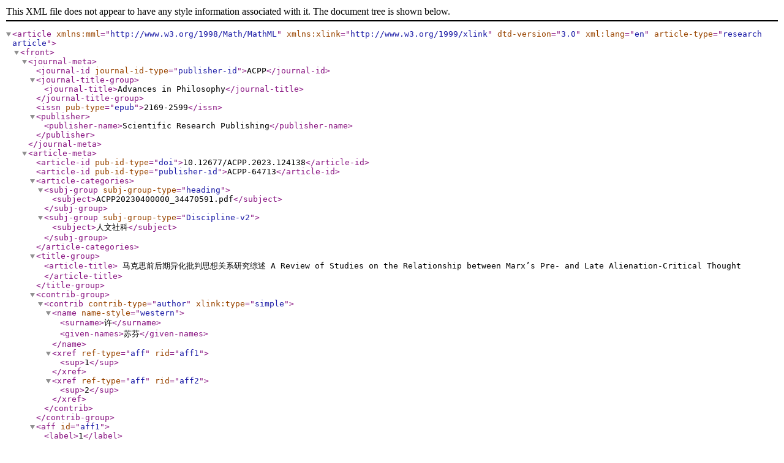

--- FILE ---
content_type: application/xml
request_url: https://image.hanspub.org/xml/64713.xml
body_size: 12948
content:
<?xml version="1.0" encoding="UTF-8"?><!DOCTYPE article  PUBLIC "-//NLM//DTD Journal Publishing DTD v3.0 20080202//EN" "http://dtd.nlm.nih.gov/publishing/3.0/journalpublishing3.dtd"><article xmlns:mml="http://www.w3.org/1998/Math/MathML" xmlns:xlink="http://www.w3.org/1999/xlink" dtd-version="3.0" xml:lang="en" article-type="research article"><front><journal-meta><journal-id journal-id-type="publisher-id">ACPP</journal-id><journal-title-group><journal-title>Advances in Philosophy</journal-title></journal-title-group><issn pub-type="epub">2169-2599</issn><publisher><publisher-name>Scientific Research Publishing</publisher-name></publisher></journal-meta><article-meta><article-id pub-id-type="doi">10.12677/ACPP.2023.124138</article-id><article-id pub-id-type="publisher-id">ACPP-64713</article-id><article-categories><subj-group subj-group-type="heading"><subject>ACPP20230400000_34470591.pdf</subject></subj-group><subj-group subj-group-type="Discipline-v2"><subject>人文社科</subject></subj-group></article-categories><title-group><article-title>
 
 
  马克思前后期异化批判思想关系研究综述
  A Review of Studies on the Relationship between Marx’s Pre- and Late Alienation-Critical Thought
 
</article-title></title-group><contrib-group><contrib contrib-type="author" xlink:type="simple"><name name-style="western"><surname>许</surname><given-names>苏芬</given-names></name><xref ref-type="aff" rid="aff1"><sup>1</sup></xref><xref ref-type="aff" rid="aff2"><sup>2</sup></xref></contrib></contrib-group><aff id="aff1"><label>1</label><addr-line>null</addr-line></aff><aff id="aff2"><label>1</label><addr-line>南昌大学人文学院，江西 南昌</addr-line></aff><pub-date pub-type="epub"><day>07</day><month>04</month><year>2023</year></pub-date><volume>12</volume><issue>04</issue><fpage>800</fpage><lpage>806</lpage><permissions><copyright-statement>&#169; Copyright  2014 by authors and Scientific Research Publishing Inc. </copyright-statement><copyright-year>2014</copyright-year><license><license-p>This work is licensed under the Creative Commons Attribution International License (CC BY). http://creativecommons.org/licenses/by/4.0/</license-p></license></permissions><abstract><p>
 
 
  国内外学术界对马克思的异化批判思想前后期的关系一直存在着争议，有以《1844年经济学哲学手稿》为界，把马克思异化批判思想前后期割裂开的非连续性观点；也有将马克思异化批判思想看成是一个连续的发展过程，并认为前后期并无根本差异的连续性思想。近年来，学术界在思考马克思异化批判思想前后期关系的方面又有了一种新的动向。他们认为要跳出“非此即彼”的传统思维模式，既不要以成熟时期的唯物史观去否认青年马克思时期的异化劳动批判思想，也不要过度强调马克思思想前后的一致性。
   The academic circles at home and abroad have been disputing the relationship between the pre-and post-period of Marx’s critical thought of alienation. There is a discontinuity view that divides the pre-and post-period of Marx’s critical thought of alienation by taking the Manuscript of Economics and Philosophy of 1844 as the boundary. There are also continuity thoughts that regard Marx’s critical thought of alienation as a continuous development process and hold that there is no fundamental difference between the former and later periods. In recent years, there has been a new trend in thinking about the relationship between Marx’s critical thought of alienation. They think that we should break out of the traditional thinking mode of “either/or”, neither deny the critical thought of alienated labor in the period of young Marx with the materialist view of history in the mature period, nor overemphasize the consistency of Marx’s thought before and after.
 
</p></abstract><kwd-group><kwd>马克思，异化，连续性，非连续性, Marx</kwd><kwd> Alienation</kwd><kwd> Continuity</kwd><kwd> Discontinuity</kwd></kwd-group></article-meta></front><body><sec id="s1"><title>摘要</title><p>国内外学术界对马克思的异化批判思想前后期的关系一直存在着争议，有以《1844年经济学哲学手稿》为界，把马克思异化批判思想前后期割裂开的非连续性观点；也有将马克思异化批判思想看成是一个连续的发展过程，并认为前后期并无根本差异的连续性思想。近年来，学术界在思考马克思异化批判思想前后期关系的方面又有了一种新的动向。他们认为要跳出“非此即彼”的传统思维模式，既不要以成熟时期的唯物史观去否认青年马克思时期的异化劳动批判思想，也不要过度强调马克思思想前后的一致性。</p></sec><sec id="s2"><title>关键词</title><p>马克思，异化，连续性，非连续性</p></sec><sec id="s3"><title>A Review of Studies on the Relationship between Marx’s Pre- and Late Alienation-Critical Thought<sup> </sup></title><p>Sufen Xu</p><p>School of Humanities, Nanchang University, Nanchang Jiangxi</p><p>Received: Mar. 24<sup>th</sup>, 2023; accepted: Apr. 14<sup>th</sup>, 2023; published: Apr. 27<sup>th</sup>, 2023</p></sec><sec id="s4"><title>ABSTRACT</title><p>The academic circles at home and abroad have been disputing the relationship between the pre-and post-period of Marx’s critical thought of alienation. There is a discontinuity view that divides the pre-and post-period of Marx’s critical thought of alienation by taking the Manuscript of Economics and Philosophy of 1844 as the boundary. There are also continuity thoughts that regard Marx’s critical thought of alienation as a continuous development process and hold that there is no fundamental difference between the former and later periods. In recent years, there has been a new trend in thinking about the relationship between Marx’s critical thought of alienation. They think that we should break out of the traditional thinking mode of “either/or”, neither deny the critical thought of alienated labor in the period of young Marx with the materialist view of history in the mature period, nor overemphasize the consistency of Marx’s thought before and after.</p><p>Keywords:Marx, Alienation, Continuity, Discontinuity</p><p>Copyright &#169; 2023 by author(s) and Hans Publishers Inc.</p><p>This work is licensed under the Creative Commons Attribution International License (CC BY 4.0).</p><p>http://creativecommons.org/licenses/by/4.0/</p><p><img src="//html.hanspub.org/file/23-2381223x5_hanspub.png?20230428103306999" /> <img src="//html.hanspub.org/file/23-2381223x6_hanspub.png?20230428103306999" /></p></sec><sec id="s5"><title>1. 引言</title><p>青年时期的马克思关于异化批判思想的发现和深入阐发，是20世纪马克思主义演进和发展史上的重大事件之一，也是西方马克思主义、东欧马克思主义和其他国外众多马克思主义流派兴起和发展的重要契机和理论资源。在20世纪70年代末80年代初，马克思异化批判思想一跃成为我国马克思主义理论研究的热点问题，引起国内理论界规模空前的大讨论。因此，可以毫不夸张的说，马克思异化批判思想是当代学术界研究的热点问题之一。然而，由于学者研究问题角度的不同、立场的差异，导致国内外学者对马克思异化批判思想的看法不一。归纳起来主要有三种观点：其一是非连续性发展观，有对马克思的《手稿》给予了过高的评价，把它称为马克思的核心著作，认为其中的人本主义异化批判思想是马克思的“思想中心”，还有认为早期的异化批判思想属于青年马克思未成熟的思想，在其建立科学的唯物史观之后就不再用该思想去解释社会历史发展了；其二是将马克思异化批判思想看成是一个连续发展过程，认为后期的异化批判思想是对前期的继承与发展，一直具有着重要意义，我们称该看法为连续性发展观；最后是近期出现的新动向，他们主张从连续性与非连续性的辩证统一出发去阐述马克思异化批判思想，原因在于，他们认为马克思在前后期对异化概念的运用以及异化批判思想的内容是有本质区别的。</p></sec><sec id="s6"><title>2. 非连续性发展观</title><p>在异化批判思想前后期关系的问题上，国内外争论不一，其中流行着“中心论”、“抛弃论”或“割裂论”等观点，他们都认为前期的异化批判思想与后期的思想之间的一贯性问题是不存在的，马克思在晚期使用的“异化”概念也必定不是原先的异化批判思想，我们概括这类思想观点为非连续性发展观。</p><p>《手稿》发表之后，迅速引起西方的思想界和理论学术界，尤其是西方“马克思”学界的关注，其中西德社会民主党的两个理论家朗兹胡特与迈耶尔，就这部著作发表了第一个德文版文章。他们在文章的导言中提出，传统的马克思主义解释已经不合时宜了，要根据《手稿》中“人道主义”思想来重新解释。于是，他们极力推崇《手稿》，并将其视为马克思的核心著作，坚持认为其中的人本主义异化批判思想会使得马克思主义的标准概念发生变化，而“新的马克思主义”指日可待。</p><p>当然，也有不同与该言论的其他学者，比如前苏联马克思主义代表的奥伊泽尔曼、西方马克思主义代表的阿尔都塞以及日本代表的广松涉，他们在20世纪60年代的时候在世界掀起了风靡一时的否定异化论潮流。</p><p>前苏联公认的马克思主义哲学权威作家奥伊泽尔曼指出：“马克思和恩格斯是在还没有以对社会的经济史和政治史的理论概括为基础对资本主义的历史、资本主义同以前社会形态的关系、生产力和生产关系在社会发展中的作用进行具体的历史的理解以前广泛使用‘异化’概念的。” [<xref ref-type="bibr" rid="hanspub.64713-ref1">1</xref>] 这就表明，他认为马克思在《手稿》之后，在创立历史唯物主义科学观之后，就再也没有使用异化了。《手稿》中的劳动异化批判思想被看作是马克思早期不成熟的象征，甚至将其视为费尔巴哈人道主义的余留、是隐晦的历史唯心主义表现。</p><p>法国的阿尔都塞在20世纪50~60年代，马克思主义人本化顶峰时期的背景下，毅然提出“保卫马克思”口号。为了反击当时的人本学马克思主义，他把马克思的思想分为两个大阶段：1845年断裂前是“意识形态”阶段，1845年断裂后是“科学阶段” [<xref ref-type="bibr" rid="hanspub.64713-ref2">2</xref>] 。显然，那些人本学马克思主义观点持有者，看不到断裂之后的阶段马克思主义哲学所蕴涵的革命性改变，也理解不了马克思后期的科学世界观正是从对费尔巴哈的一些人本主义逻辑的抽象概念的否定出发的。阿尔都塞认为，从那时候起，马克思就再也没有从《手稿》中的劳动异化出发去批判历史现实，而是从唯物的科学主义去解释历史本质。</p><p>日本学者广松涉则在其第一部著作《马克思主义和自我异化理论》中表明：“超越与克服自我异化的必然性，是根植于那一最为关键的主体概念……而马克思和恩格斯创立唯物史观时，彻底克服了这关键的主体概念。” [<xref ref-type="bibr" rid="hanspub.64713-ref3">3</xref>] 马克思在《关于费尔巴哈的提纲》(以下简称《提纲》)第6条中提到：“人的本质不是单个人所固有的抽象物，在其现实性上，它是一切关系的总和。” [<xref ref-type="bibr" rid="hanspub.64713-ref4">4</xref>] 广松涉认为，“所产的”主体没有进行异化的资格，而马克思在《提纲》中把人的本质归为社会关系的总和，那么也就意味着，这个规定下的人不具有一般性主体概念，因为他是由主体之外的其他事物所规定、所赋予的“所产的主体”，而只有像黑格尔“精神”、费尔巴哈的“类本质”之类的“一般主体性概念”才是“能产的”(具有将自己的本质异化给对象的能力)。所以广松涉断言，马克思的异化批判思想是属于青年黑格尔的思想，而在1854年《手稿》之后，马克思就不再使用之前的异化批判思想来解释人及其历史了。</p><p>毋庸而言，国外对异化论进行否定的学者和对马克思异化批判思想的一贯性持有怀疑的思想家，远远不止这些。毫无疑问，国内也有不少学者从不同的切入点就此发表相似言论。如胡乔木先生1984年在《关于人道主义和异化问题》的报告中，论述“能否用‘异化’论的说法来解释社会主义社会中的消极现象”问题时明确指出：“成熟时期的马克思认识到异化作为理论和方法是不能揭露事物本质的，他已经超越了这种理论和方法，而创造了辩证唯物主义和历史唯物主义的科学。他不再用异化理论说明历史，而是用历史唯物主义科学地说明历史；他也不再用异化理论说明资本主义和资本主义制度下的劳动，而是用剩余价值学说来科学地说明它们。” [<xref ref-type="bibr" rid="hanspub.64713-ref5">5</xref>] 他觉得马克思尽管在后期有使用异化概念，但是该异化概念是可以被代替的，并且异化仅仅作为表述特定的历史时期中某些特定现象，不具有普遍性、永久性的规律作用。而北京大学教授黄枬森在一些模糊概念上对胡乔木先生的观点进行修改外，大体上都是较为支持其观点的，尤其是在否定早期《手稿》的异化劳动这部分。比如，他在《关于人道主义和异化问题的讨论》文章中指出：“在《德意志意识形态》(以下简称《形态》)之后，马克思就不再运用异化劳动理论时期的历史观了，而是沿着唯物主义历史观研究资本主义的经济和社会。尽管后期有使用异化概念，但却再也没有讨论异化劳动理论或人的本质的异化理论。” [<xref ref-type="bibr" rid="hanspub.64713-ref6">6</xref>] 显然，两位学者不认同马克思早期的异化批判思想，他们从“历史观”角度分析得出异化劳动理论是马克思不成熟的产物，是受费尔巴哈影响的唯心主义历史观的残渣，而马克思只有抛弃它，舍弃它，才能走向科学之路。</p><p>总而言之，非连续性发展观持有者认为，马克思前后期的异化批判思想并无任何关联，甚至对于其中的“代替论”、“割裂观”来说，早期的异化批判思想是不科学、不成熟的表现，对于后期马克思主义的唯物史观、剩余价值学说和科学社会主义理论的创立无任何作用，并且马克思只有抛弃早期异化批判思想，与之割裂，才有后期伟大成就的可能。也就是说，他们对于异化劳动理论是消极的态度，那么，他们如此认为的依据是什么呢？第一点，依据马克思在不同阶段对异化概念使用的频率。他们通过统计异化概念在马克思著作中出现的次数发现1846年至1857年，将近十年期间马克思都没有使用异化概念，而直到《政治经济学批判大纲》(以下简称《大纲》)和《资本论》及其手稿异化才被再次运用，但使用的频率也是非常低的，并且在《资本论》之后异化概念再次消失在马克思著作中。由此可见，马克思并不是一直使用异化概念，他们也因此断言后期异化概念已经被抛弃或者被更科学的概念代替了。</p><p>第二点，依据前后异化概念的基本性质不同。尽管异化概念在前后期都有出现，但其中的性质有了根本的不同。马克思在《手稿》里发现国民经济学家对劳动进行分析时存在着根本的矛盾，那就是劳动本就是为了创造所有财富，而劳动者应该通过劳动来取得或者占有所有的价值，但实际情况是，劳动者只是获得了维持自身生存的必要条件。而为了批判与揭露该矛盾，异化概念被马克思作为核心的概念用来进行政治经济学批判。在历史唯物主义创立后，异化概念在《资本论》及之前时期仅仅作为一种现象学层面的描述性概念，仅用于揭示资本与劳动的极端对立。</p><p>第三点，依据异化批判思想内容的差异。在青年时期的马克思看来，国民经济学是以私有财产作为基础的，它表面承认劳动、肯定人，实际上对劳动和人进行了彻底的否定。可见，私有财产并不是什么“最自然”的东西，而是抽象的、片面的和反自然的异化劳动，面对这样的情况，费尔巴哈影响之下的马克思提出以人的本质的劳动(自由自觉的劳动)为出发点去摆脱这样的异化世界。成熟时期的马克思扬弃了费尔巴哈传统的唯物主义，把目光焦距到现实的人和社会实践，并把人的本质归为社会关系的总和，也就是说这个时期的马克思是以物质生产决定人的社会关系和社会发展为出发点。由此，非连续性观认为早期人本主义的异化批判思想失去了继续存在的可能，只能被更科学的理论所代替。</p></sec><sec id="s7"><title>3. 连续性发展观</title><p>连续性发展观者把马克思的异化批判思想视为一个连续的发展过程，不仅仅高度认同马克思青年时期的异化劳动批判思想在马克思思想发展史上的重要意义，并且还认为《手稿》中的异化批判思想与马克思后期所建立的唯物史观是相融合的。他们发现，马克思在后期《政治经济学批判大纲》(以下简称《大纲》)和《资本论》及其手稿中均使用了“异化”概念，所以，他们判定异化批判思想不仅与唯物主义历史观是相容的，并且可能对唯物史观的创立具有重要意义。</p><p>美国著名学者艾瑞克&#183;弗洛姆在其著作《马克思关于人的概念》与《幻想锁链的彼岸》中多次提到：“青年马克思在《1844年经济学哲学手稿》里的思想，可以说是在马克思所有主要著作中都占据着中心地位的思想，并且其中的异化理论一直具有十分重要的意义。” [<xref ref-type="bibr" rid="hanspub.64713-ref1">1</xref>] 可见，弗洛姆并不认同异化“抛弃观”，而是认为无论是在青年时期还是“老年”时期，异化批判思想在马克思主义理论中一直占据着重要地位，并贯穿始终。</p><p>毋庸而言，国内也有学者不认同奥伊泽尔曼、阿尔都塞和广松涉，以及我国的一些学者对马克思早期异化批判思想的否定观点。比如，俞吾金教授认为：“异化是马克思一生理论思考中的一个基本概念，这一概念在历史唯物主义理论中起着十分重要的作用。” [<xref ref-type="bibr" rid="hanspub.64713-ref7">7</xref>] 当然，在面对异化概念与历史唯物主义相兼容的疑问，以及马克思在某些著作中大量使用异化概念，而在其它著作中又很少用，甚至根本不用的情况，俞吾金教授给出了自己的解释。他认为，人们觉得异化概念是马克思青年时期的不成熟作品，而在成熟时期的历史唯物主义理论中异化是边缘概念，甚至是被批判的。这显然是因为，他们没有真正的深入成熟时期的马克思异化批判思想，更没有深思异化批判思想与唯物史观之间的内在联系。至于异化概念在后期使用率降低的情况，俞吾金教授再次解释道：一方面，是因为异化等概念专业术语性太强，比较晦涩难懂，为了让没有哲学基础的普通读者能理解自己的思想，马克思当然要减少使用异化这类的专业术语了；另一方面，与马克思论战的一些德国著作家特别喜欢滥用异化概念，为了表明与他们区别，自然要减少对异化概念的使用了。这些在叙述方法上的差异并不能表明马克思在历史唯物主义创立之后对异化批判思想的抛弃。因此，俞吾金教授强调:“异化概念与历史唯物主义不仅不是相对立的，而且在历史唯物主义理论中具有着实质性的、基础性的地位。” [<xref ref-type="bibr" rid="hanspub.64713-ref7">7</xref>] 。</p><p>俞吾金教授的观点提出之后，不少的学者就此提出不同意见。当然，也有学者在俞吾金教授的基础之上，进一步证明前后期的异化批判思想是连贯的，并且后期的思想是对早期思想的继承与发展。北京大学王东教授与其学生林锋在合作的《&lt;资本论&gt;异化观新探——与&lt;1844年手稿&gt;异化观的比较研究》一文中指出：“马克思早期的异化批判思想绝不是脱离于他后来的历史唯物主义异化批判思想的存在，反而两者是一脉相承的继承关系，后期的唯物史观著作(特别是《资本论》)对异化问题进行了创造性的研究，使得早期手稿的异化批判思想有了进一步的深化与发展。” [<xref ref-type="bibr" rid="hanspub.64713-ref8">8</xref>] 通过仔细对比《手稿》与《资本论》中的异化批判思想，他们发现：在内容上，马克思在《手稿》中对异化劳动涵义做的四个规定，经过唯物史观与剩余价值学说的发现，这四个规定不仅仅没有被抛弃，而且在《资本论》及其手稿中得到确认和深化，并且还对其进行了创新性的补充与发挥，弥补了早期异化批判思想的不足，使得异化批判思想趋于完备化和系统化；在基本性质上，前后期异化批判思想也有着一致性，都是描述资本主义私有制社会的劳动与社会状况的概念，以及都是在一定历史条件下存在，并必然最终会消亡的历史范畴，不具有永恒的价值。因此，他们断定，马克思前期的异化批判思想与成熟时期的异化批判思想并无根本性的对立，并且是前后继承与发展的关系。也就是说，马克思的异化批判思想在其哲学中是一以贯之的思想，不存在所谓“割裂”、“抛弃”、“代替”，所以否定异化论者们所认定：早期异化批判思想是不科学、不成熟的思想的说法是立不住脚的。</p><p>可见，连续性发展观在异化概念的使用情况、以及异化批判思想前后期的基本性质和内容出发点上是与非连续性发展观极端对立的。双方各执一词，各自的依据也貌似合理又充分。但是只要我们透过表象，深入马克思的异化批判思想内部，我们可以发现马克思异化批判思想既有它的连贯性，又蕴涵着发展与变化，其实连续性与非连续性是辩证统一的。</p></sec><sec id="s8"><title>4. 连续性与非连续性统一观</title><p>对早期异化劳动批判思想与马克思主义理论的关系问题的评价，有学者认为，需要坚持连续性与非连续性辩证统一的思想，原因在于，马克思异化批判思想并不是一成不变，也不是前后毫无关联，它是连续性与非连续性的辩证统一，具体体现在三个方面。第一，对经济学的认识的变化，从批判经济学到运用经济学。研读马克思的文本可以发现，马克思对待资本主义经济学理论的态度是复杂多变的，在《手稿》中基本是持否定批判态度。马尔库什认为，“根据马克思那时明确表述的坚定信念来说，所有的经济学理论都是虚假的，恰恰因为它们是经济学理论，也就是说，由于它们把资本主义社会的经济生活描述为受到一种或另一种法则的支配：无政府主义的特征，无理性和偶然性的压倒性作用，而这些都是片面和专断的抽象观念，忽视了一种经济是以竞争为基础的基本特征。” [<xref ref-type="bibr" rid="hanspub.64713-ref9">9</xref>] 这是说，资本主义经济学理论虚构“最自然”的私有财产状态，鼓吹劳动创造财富，却不去说破其背后必然的矛盾性——劳动价值与工资规律的二律背反，反而置身于虚幻的最初状态，忽略现实经济社会表现出来的“竞争”本质。因此马克思觉得经济学理论是虚假的，具有辩护性的本质和阶级意识形态色彩。为了摆脱政治经济学的虚幻泡沫原则，马克思必须从一个“当前的经济事实出发” [<xref ref-type="bibr" rid="hanspub.64713-ref10">10</xref>] ，以异化劳动为核心对政治经济学进行批判。然而，这时的马克思并没有真正意识到古典政治经济学的内在价值，尽管哲学的批判显得直接与尖锐，但仍然是外在的与抽象的。研究发现，开启真正的批判大概是在《形态》时期，历史唯物主义的初步建立，这时的马克思“把他自己的经济学著作的主要任务——以及区别性的原则——设定为发现社会的–经济学的形式规定性的‘起源’时，他提出并实现了一种关于哲学导向的和历史定位的资本主义政治经济学的计划。” [<xref ref-type="bibr" rid="hanspub.64713-ref9">9</xref>] 也就是说，马克思开始有意识的进行一种批判的经济学理论，而不再把纯粹的哲学作为激进的批判工具，也脱离从“经验性的个人”的“经验性的劳动”出发来揭示资本主义社会异化现象，更加以经济学为手段去关注生产力与生产关系的矛盾运动等现实革命。</p><p>批判研究重心的转变，从人的本质的自我异化到社会发展的规律上。陈先达教授在其著作《走向历史的深处》中，阐述了这个观点。他说：“马克思在初步研究国民经济学时期，发现了他们理论中蕴涵的虚构性与矛盾性，为了揭露他们资本主义社会下的阶级意识形态本性，马克思试图用“异化劳动”来表明这个事实。马克思从人的本质的理想化劳动出发，把私有财产看成是人的自我异化的产物与结果，推出人与人的本质相对立。这种看法，在1844年左右是一贯的。” [<xref ref-type="bibr" rid="hanspub.64713-ref11">11</xref>] 然而，尽管将对私有财产的研究，由纯物的形态转向人的劳动和造物主的主体上来，但是他转向的是人的理想化劳动，是脱离生产关系的、没有质的规定性的劳动。它根本无法解释人为什么会“类本质异化”，而在这样的异化情况下又为什么会出现资本、阶级和国家。假如仅仅从理想化的劳动去分析，而不深入探寻异化产生的根源，是没办法去摆脱人本主义思想的束缚。所以在《手稿》的对黑格尔的辩证法和整个哲学的批判]部分，我们可以发现，马克思意识到了劳动本身的作用，可以说，这时候的马克思不仅仅批判与超越了黑格尔，还隐隐地超越了费尔巴哈人本主义思想，直到在《提纲》中彻底与费尔巴哈的人本主义决裂。在《形态》中，马克思放弃了从个人的劳动活动推演整个社会的复杂关系，而是开始尝试把异化分析的焦点转向了社会总体，转向了生产力与生产关系的矛盾运动的社会发展规律上来。</p><p>理论研究方法的变化。中国政法大学教授文兵在其《马克思的异化观：从早期到后期》的文章中指出，马克思前期继承了费尔巴哈关于“类本质”等思想概念，强调自己是以经济事实为出发点的，而批判黑格尔自我意识的异化。</p><p>但此时的马克思并没有摆脱黑格尔的思想影响，原因在于，马克思同样从抽象概念入手，无非以理想化劳动来替换了黑格尔的“自我意识” [<xref ref-type="bibr" rid="hanspub.64713-ref12">12</xref>] 。比如，马克思说“正如我们通过分析从异化的、外化的劳动的概念得出私有财产的概念一样，我们也可以借助这两个因素来阐明国民经济学的一切范畴，而且我们将发现其中每一个范畴，例如商业、竞争、资本、货币，不过是这两个基本因素的特定的、展开了的表现而已。” [<xref ref-type="bibr" rid="hanspub.64713-ref13">13</xref>] 可见，《手稿》中的马克思在批判黑格尔的同时，仍然在套用黑格尔“抽象到具体”的方法与框架，只是把主体自我意识换成人的本质的抽象劳动。通过对政治经济学的研究以及唯物史观的确立，马克思发现了政治经济学的方法，并找到“科学上的正确方法道路”。在《资本论》初稿中，马克思分析了政治经济学方法的两条路径，第一条是从现实的具体出发，途中经历整体的混沌与模糊，但通过不断的规定与分析到达最简单的抽象规定；第二条是在第一条路径的终点基础上开始，从抽象规定开始，在思维的终点达到现实具体的综合。</p><p>马克思认为，抽象到具体的方法才是科学的方法。诚然，在晚期《资本论》初稿与早期《手稿》中，马克思都是使用抽象到具体的方法来阐述思想，但方法论的本质却完全不同。在《手稿》中，马克思是从理想化的抽象劳动开始，而把在现实社会中对人性的复归当作终点。而《形态》之后，马克思渐渐脱离了抽象的、孤立的人的本质，而是转向社会总体发展规律的现实问题上来，并且还批判地吸收了黑格尔的历史与逻辑相统一的方法，对历史发展规律的把握方法更加科学。总而言之，文兵教授认为马克思后期中使用抽象到具体的方法，只是因为思想观点表达的需要，只是为了更好地用思维来掌握具体、把具体再现出来，而不是强调具体的自身的产生过程。</p><p>总而言之，坚持连续性与非连续性统一观的学者们认为异化概念虽然在马克思前后期都有使用，并不存在什么“抛弃”“代替”的可能，但不可否认的是，其中的意义和功能已经发生了巨大变化。</p></sec><sec id="s9"><title>5. 结语</title><p>毋庸置疑，马克思在他的大部分著作以及手稿中都有使用过异化概念，但我们也发现，从1847年开始，异化概念出现了近乎十年的间断期，在这期间的马克思的重要著作如《共产党宣言》《哲学的贫困》都没有出现异化的影子。然而，这并不意味着异化概念不再被使用了，因为在接下来的著作中异化概念会再次登台并且异化的含义被赋予了更多的科学性。但不可否认的是，随在马克思对政治经济学研究的深入以及唯物史观的确立，后期他所使用的异化概念或者对异化劳动的解读，与早期对这一概念的使用与资本主义异化的批判相比，产生了实质上的思想转变。所以，我们不能因为马克思使用了表面看起来完全相同的概念，便将早期人本主义的异化批判思想套用到《资本论》及其手稿的语境之中，而忽略马克思在创立历史唯物主义之后对人本主义异化逻辑的批判；也不能因为马克思在《德意志意识形态》中扬弃了人本主义的异化批判思想，所以对《资本论》及其手稿中出现的异化概念与资本主义异化现象的透析视而不见，忽略了这一概念在马克思后期思想中的理论意义与地位。不可否认，马克思成熟时期的物象化和拜物教理论与早期的异化劳动批判思想既存在关联，也存在差异，而只有从连续性和非连续性的辩证统一出发，才能真正的掌握马克思异化批判思想，也能更加全面、透彻地解读马克思的思想。</p></sec><sec id="s10"><title>文章引用</title><p>许苏芬. 马克思前后期异化批判思想关系研究综述A Review of Studies on the Relationship between Marx’s Pre- and Late Alienation-Critical Thought[J]. 哲学进展, 2023, 12(04): 800-806. https://doi.org/10.12677/ACPP.2023.124138</p></sec><sec id="s11"><title>参考文献</title></sec></body><back><ref-list><title>References</title><ref id="hanspub.64713-ref1"><label>1</label><mixed-citation publication-type="other" xlink:type="simple">奥伊则尔曼. 马克思早期著作中的异化问题[M]. 长沙: 湖南人民出版社, 1983: 114.</mixed-citation></ref><ref id="hanspub.64713-ref2"><label>2</label><mixed-citation publication-type="other" xlink:type="simple">阿尔都塞. 保卫马克思[M]. 北京: 商务印书馆, 2010: 16.</mixed-citation></ref><ref id="hanspub.64713-ref3"><label>3</label><mixed-citation publication-type="other" xlink:type="simple">韩立新. 重新评价马克思的自我异化理论——兼评广松涉对马克思的批判[J]. 清华大学学报(哲学社会科学版), 2020, 35(3): 1-15.</mixed-citation></ref><ref id="hanspub.64713-ref4"><label>4</label><mixed-citation publication-type="other" xlink:type="simple">马克思, 恩格斯. 马克思恩格斯文集: 第1卷[M]. 北京: 人民出版社, 2009: 501.</mixed-citation></ref><ref id="hanspub.64713-ref5"><label>5</label><mixed-citation publication-type="other" xlink:type="simple">胡乔木. 关于人道主义和异化问题[J]. 科学社会主义, 1984(1): 5-31.</mixed-citation></ref><ref id="hanspub.64713-ref6"><label>6</label><mixed-citation publication-type="other" xlink:type="simple">黄枬森. 关于人道主义和异化问题的讨论[J]. 北京大学学报(哲学社会科学版), 2010, 47(1): 5-10.</mixed-citation></ref><ref id="hanspub.64713-ref7"><label>7</label><mixed-citation publication-type="other" xlink:type="simple">俞吾金. 从“道德评价优先"到"历史评价优先”——马克思异化理论发展中的视角转换[J]. 中国社会科学, 2003(2): 95-105+206.</mixed-citation></ref><ref id="hanspub.64713-ref8"><label>8</label><mixed-citation publication-type="other" xlink:type="simple">王东, 林锋. 《资本论》异化观新探——与《1844年手稿》异化观的比较研究[J]. 江海学刊, 2007(3): 22-28.</mixed-citation></ref><ref id="hanspub.64713-ref9"><label>9</label><mixed-citation publication-type="other" xlink:type="simple">乔治∙马尔库什. 马克思主义与人类学: 马克思哲学关于“人的本质”的概念[M]. 哈尔滨: 黑龙江大学出版社, 2011: 153.</mixed-citation></ref><ref id="hanspub.64713-ref10"><label>10</label><mixed-citation publication-type="other" xlink:type="simple">马克思, 恩格斯. 马克思恩格斯全集: 第42卷[M]. 北京: 人民出版社, 1979: 90.</mixed-citation></ref><ref id="hanspub.64713-ref11"><label>11</label><mixed-citation publication-type="other" xlink:type="simple">陈先达. 走向历史的深处: 马克思历史观研究[M]. 北京: 中国人民大学出版社, 2010: 118.</mixed-citation></ref><ref id="hanspub.64713-ref12"><label>12</label><mixed-citation publication-type="other" xlink:type="simple">文兵. 马克思的异化观: 从早期到后期[J]. 北京大学学报(哲学社会科学版), 2021, 58(3): 54-60.</mixed-citation></ref><ref id="hanspub.64713-ref13"><label>13</label><mixed-citation publication-type="other" xlink:type="simple">马克思, 恩格斯. 马克思恩格斯全集: 第42卷[M]. 北京: 人民出版社, 1979: 101.</mixed-citation></ref></ref-list></back></article>